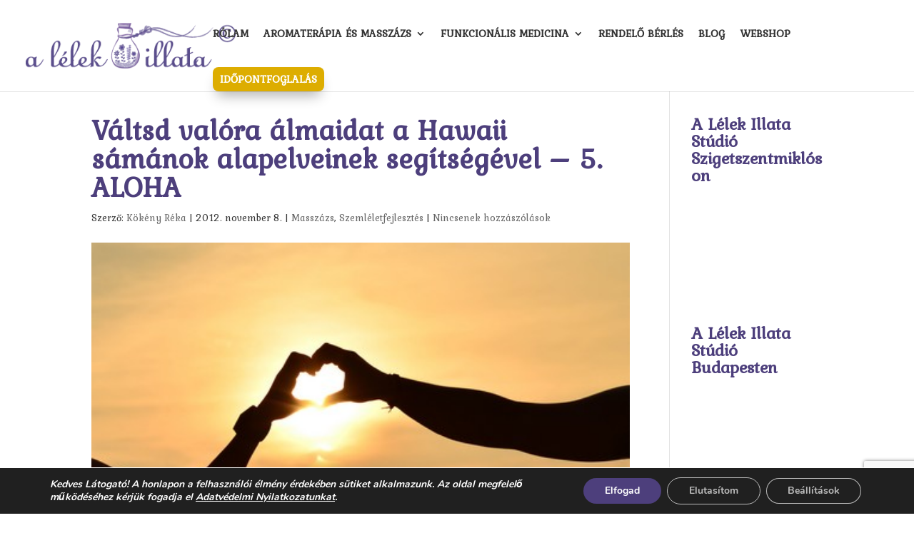

--- FILE ---
content_type: text/html; charset=utf-8
request_url: https://www.google.com/recaptcha/api2/anchor?ar=1&k=6LeXrqAUAAAAAG58upM4yTCIhkJOOWEUQCueVw34&co=aHR0cHM6Ly93d3cuYWxlbGVraWxsYXRhLmh1OjQ0Mw..&hl=en&v=PoyoqOPhxBO7pBk68S4YbpHZ&size=invisible&anchor-ms=20000&execute-ms=30000&cb=cgork9rqt6al
body_size: 48766
content:
<!DOCTYPE HTML><html dir="ltr" lang="en"><head><meta http-equiv="Content-Type" content="text/html; charset=UTF-8">
<meta http-equiv="X-UA-Compatible" content="IE=edge">
<title>reCAPTCHA</title>
<style type="text/css">
/* cyrillic-ext */
@font-face {
  font-family: 'Roboto';
  font-style: normal;
  font-weight: 400;
  font-stretch: 100%;
  src: url(//fonts.gstatic.com/s/roboto/v48/KFO7CnqEu92Fr1ME7kSn66aGLdTylUAMa3GUBHMdazTgWw.woff2) format('woff2');
  unicode-range: U+0460-052F, U+1C80-1C8A, U+20B4, U+2DE0-2DFF, U+A640-A69F, U+FE2E-FE2F;
}
/* cyrillic */
@font-face {
  font-family: 'Roboto';
  font-style: normal;
  font-weight: 400;
  font-stretch: 100%;
  src: url(//fonts.gstatic.com/s/roboto/v48/KFO7CnqEu92Fr1ME7kSn66aGLdTylUAMa3iUBHMdazTgWw.woff2) format('woff2');
  unicode-range: U+0301, U+0400-045F, U+0490-0491, U+04B0-04B1, U+2116;
}
/* greek-ext */
@font-face {
  font-family: 'Roboto';
  font-style: normal;
  font-weight: 400;
  font-stretch: 100%;
  src: url(//fonts.gstatic.com/s/roboto/v48/KFO7CnqEu92Fr1ME7kSn66aGLdTylUAMa3CUBHMdazTgWw.woff2) format('woff2');
  unicode-range: U+1F00-1FFF;
}
/* greek */
@font-face {
  font-family: 'Roboto';
  font-style: normal;
  font-weight: 400;
  font-stretch: 100%;
  src: url(//fonts.gstatic.com/s/roboto/v48/KFO7CnqEu92Fr1ME7kSn66aGLdTylUAMa3-UBHMdazTgWw.woff2) format('woff2');
  unicode-range: U+0370-0377, U+037A-037F, U+0384-038A, U+038C, U+038E-03A1, U+03A3-03FF;
}
/* math */
@font-face {
  font-family: 'Roboto';
  font-style: normal;
  font-weight: 400;
  font-stretch: 100%;
  src: url(//fonts.gstatic.com/s/roboto/v48/KFO7CnqEu92Fr1ME7kSn66aGLdTylUAMawCUBHMdazTgWw.woff2) format('woff2');
  unicode-range: U+0302-0303, U+0305, U+0307-0308, U+0310, U+0312, U+0315, U+031A, U+0326-0327, U+032C, U+032F-0330, U+0332-0333, U+0338, U+033A, U+0346, U+034D, U+0391-03A1, U+03A3-03A9, U+03B1-03C9, U+03D1, U+03D5-03D6, U+03F0-03F1, U+03F4-03F5, U+2016-2017, U+2034-2038, U+203C, U+2040, U+2043, U+2047, U+2050, U+2057, U+205F, U+2070-2071, U+2074-208E, U+2090-209C, U+20D0-20DC, U+20E1, U+20E5-20EF, U+2100-2112, U+2114-2115, U+2117-2121, U+2123-214F, U+2190, U+2192, U+2194-21AE, U+21B0-21E5, U+21F1-21F2, U+21F4-2211, U+2213-2214, U+2216-22FF, U+2308-230B, U+2310, U+2319, U+231C-2321, U+2336-237A, U+237C, U+2395, U+239B-23B7, U+23D0, U+23DC-23E1, U+2474-2475, U+25AF, U+25B3, U+25B7, U+25BD, U+25C1, U+25CA, U+25CC, U+25FB, U+266D-266F, U+27C0-27FF, U+2900-2AFF, U+2B0E-2B11, U+2B30-2B4C, U+2BFE, U+3030, U+FF5B, U+FF5D, U+1D400-1D7FF, U+1EE00-1EEFF;
}
/* symbols */
@font-face {
  font-family: 'Roboto';
  font-style: normal;
  font-weight: 400;
  font-stretch: 100%;
  src: url(//fonts.gstatic.com/s/roboto/v48/KFO7CnqEu92Fr1ME7kSn66aGLdTylUAMaxKUBHMdazTgWw.woff2) format('woff2');
  unicode-range: U+0001-000C, U+000E-001F, U+007F-009F, U+20DD-20E0, U+20E2-20E4, U+2150-218F, U+2190, U+2192, U+2194-2199, U+21AF, U+21E6-21F0, U+21F3, U+2218-2219, U+2299, U+22C4-22C6, U+2300-243F, U+2440-244A, U+2460-24FF, U+25A0-27BF, U+2800-28FF, U+2921-2922, U+2981, U+29BF, U+29EB, U+2B00-2BFF, U+4DC0-4DFF, U+FFF9-FFFB, U+10140-1018E, U+10190-1019C, U+101A0, U+101D0-101FD, U+102E0-102FB, U+10E60-10E7E, U+1D2C0-1D2D3, U+1D2E0-1D37F, U+1F000-1F0FF, U+1F100-1F1AD, U+1F1E6-1F1FF, U+1F30D-1F30F, U+1F315, U+1F31C, U+1F31E, U+1F320-1F32C, U+1F336, U+1F378, U+1F37D, U+1F382, U+1F393-1F39F, U+1F3A7-1F3A8, U+1F3AC-1F3AF, U+1F3C2, U+1F3C4-1F3C6, U+1F3CA-1F3CE, U+1F3D4-1F3E0, U+1F3ED, U+1F3F1-1F3F3, U+1F3F5-1F3F7, U+1F408, U+1F415, U+1F41F, U+1F426, U+1F43F, U+1F441-1F442, U+1F444, U+1F446-1F449, U+1F44C-1F44E, U+1F453, U+1F46A, U+1F47D, U+1F4A3, U+1F4B0, U+1F4B3, U+1F4B9, U+1F4BB, U+1F4BF, U+1F4C8-1F4CB, U+1F4D6, U+1F4DA, U+1F4DF, U+1F4E3-1F4E6, U+1F4EA-1F4ED, U+1F4F7, U+1F4F9-1F4FB, U+1F4FD-1F4FE, U+1F503, U+1F507-1F50B, U+1F50D, U+1F512-1F513, U+1F53E-1F54A, U+1F54F-1F5FA, U+1F610, U+1F650-1F67F, U+1F687, U+1F68D, U+1F691, U+1F694, U+1F698, U+1F6AD, U+1F6B2, U+1F6B9-1F6BA, U+1F6BC, U+1F6C6-1F6CF, U+1F6D3-1F6D7, U+1F6E0-1F6EA, U+1F6F0-1F6F3, U+1F6F7-1F6FC, U+1F700-1F7FF, U+1F800-1F80B, U+1F810-1F847, U+1F850-1F859, U+1F860-1F887, U+1F890-1F8AD, U+1F8B0-1F8BB, U+1F8C0-1F8C1, U+1F900-1F90B, U+1F93B, U+1F946, U+1F984, U+1F996, U+1F9E9, U+1FA00-1FA6F, U+1FA70-1FA7C, U+1FA80-1FA89, U+1FA8F-1FAC6, U+1FACE-1FADC, U+1FADF-1FAE9, U+1FAF0-1FAF8, U+1FB00-1FBFF;
}
/* vietnamese */
@font-face {
  font-family: 'Roboto';
  font-style: normal;
  font-weight: 400;
  font-stretch: 100%;
  src: url(//fonts.gstatic.com/s/roboto/v48/KFO7CnqEu92Fr1ME7kSn66aGLdTylUAMa3OUBHMdazTgWw.woff2) format('woff2');
  unicode-range: U+0102-0103, U+0110-0111, U+0128-0129, U+0168-0169, U+01A0-01A1, U+01AF-01B0, U+0300-0301, U+0303-0304, U+0308-0309, U+0323, U+0329, U+1EA0-1EF9, U+20AB;
}
/* latin-ext */
@font-face {
  font-family: 'Roboto';
  font-style: normal;
  font-weight: 400;
  font-stretch: 100%;
  src: url(//fonts.gstatic.com/s/roboto/v48/KFO7CnqEu92Fr1ME7kSn66aGLdTylUAMa3KUBHMdazTgWw.woff2) format('woff2');
  unicode-range: U+0100-02BA, U+02BD-02C5, U+02C7-02CC, U+02CE-02D7, U+02DD-02FF, U+0304, U+0308, U+0329, U+1D00-1DBF, U+1E00-1E9F, U+1EF2-1EFF, U+2020, U+20A0-20AB, U+20AD-20C0, U+2113, U+2C60-2C7F, U+A720-A7FF;
}
/* latin */
@font-face {
  font-family: 'Roboto';
  font-style: normal;
  font-weight: 400;
  font-stretch: 100%;
  src: url(//fonts.gstatic.com/s/roboto/v48/KFO7CnqEu92Fr1ME7kSn66aGLdTylUAMa3yUBHMdazQ.woff2) format('woff2');
  unicode-range: U+0000-00FF, U+0131, U+0152-0153, U+02BB-02BC, U+02C6, U+02DA, U+02DC, U+0304, U+0308, U+0329, U+2000-206F, U+20AC, U+2122, U+2191, U+2193, U+2212, U+2215, U+FEFF, U+FFFD;
}
/* cyrillic-ext */
@font-face {
  font-family: 'Roboto';
  font-style: normal;
  font-weight: 500;
  font-stretch: 100%;
  src: url(//fonts.gstatic.com/s/roboto/v48/KFO7CnqEu92Fr1ME7kSn66aGLdTylUAMa3GUBHMdazTgWw.woff2) format('woff2');
  unicode-range: U+0460-052F, U+1C80-1C8A, U+20B4, U+2DE0-2DFF, U+A640-A69F, U+FE2E-FE2F;
}
/* cyrillic */
@font-face {
  font-family: 'Roboto';
  font-style: normal;
  font-weight: 500;
  font-stretch: 100%;
  src: url(//fonts.gstatic.com/s/roboto/v48/KFO7CnqEu92Fr1ME7kSn66aGLdTylUAMa3iUBHMdazTgWw.woff2) format('woff2');
  unicode-range: U+0301, U+0400-045F, U+0490-0491, U+04B0-04B1, U+2116;
}
/* greek-ext */
@font-face {
  font-family: 'Roboto';
  font-style: normal;
  font-weight: 500;
  font-stretch: 100%;
  src: url(//fonts.gstatic.com/s/roboto/v48/KFO7CnqEu92Fr1ME7kSn66aGLdTylUAMa3CUBHMdazTgWw.woff2) format('woff2');
  unicode-range: U+1F00-1FFF;
}
/* greek */
@font-face {
  font-family: 'Roboto';
  font-style: normal;
  font-weight: 500;
  font-stretch: 100%;
  src: url(//fonts.gstatic.com/s/roboto/v48/KFO7CnqEu92Fr1ME7kSn66aGLdTylUAMa3-UBHMdazTgWw.woff2) format('woff2');
  unicode-range: U+0370-0377, U+037A-037F, U+0384-038A, U+038C, U+038E-03A1, U+03A3-03FF;
}
/* math */
@font-face {
  font-family: 'Roboto';
  font-style: normal;
  font-weight: 500;
  font-stretch: 100%;
  src: url(//fonts.gstatic.com/s/roboto/v48/KFO7CnqEu92Fr1ME7kSn66aGLdTylUAMawCUBHMdazTgWw.woff2) format('woff2');
  unicode-range: U+0302-0303, U+0305, U+0307-0308, U+0310, U+0312, U+0315, U+031A, U+0326-0327, U+032C, U+032F-0330, U+0332-0333, U+0338, U+033A, U+0346, U+034D, U+0391-03A1, U+03A3-03A9, U+03B1-03C9, U+03D1, U+03D5-03D6, U+03F0-03F1, U+03F4-03F5, U+2016-2017, U+2034-2038, U+203C, U+2040, U+2043, U+2047, U+2050, U+2057, U+205F, U+2070-2071, U+2074-208E, U+2090-209C, U+20D0-20DC, U+20E1, U+20E5-20EF, U+2100-2112, U+2114-2115, U+2117-2121, U+2123-214F, U+2190, U+2192, U+2194-21AE, U+21B0-21E5, U+21F1-21F2, U+21F4-2211, U+2213-2214, U+2216-22FF, U+2308-230B, U+2310, U+2319, U+231C-2321, U+2336-237A, U+237C, U+2395, U+239B-23B7, U+23D0, U+23DC-23E1, U+2474-2475, U+25AF, U+25B3, U+25B7, U+25BD, U+25C1, U+25CA, U+25CC, U+25FB, U+266D-266F, U+27C0-27FF, U+2900-2AFF, U+2B0E-2B11, U+2B30-2B4C, U+2BFE, U+3030, U+FF5B, U+FF5D, U+1D400-1D7FF, U+1EE00-1EEFF;
}
/* symbols */
@font-face {
  font-family: 'Roboto';
  font-style: normal;
  font-weight: 500;
  font-stretch: 100%;
  src: url(//fonts.gstatic.com/s/roboto/v48/KFO7CnqEu92Fr1ME7kSn66aGLdTylUAMaxKUBHMdazTgWw.woff2) format('woff2');
  unicode-range: U+0001-000C, U+000E-001F, U+007F-009F, U+20DD-20E0, U+20E2-20E4, U+2150-218F, U+2190, U+2192, U+2194-2199, U+21AF, U+21E6-21F0, U+21F3, U+2218-2219, U+2299, U+22C4-22C6, U+2300-243F, U+2440-244A, U+2460-24FF, U+25A0-27BF, U+2800-28FF, U+2921-2922, U+2981, U+29BF, U+29EB, U+2B00-2BFF, U+4DC0-4DFF, U+FFF9-FFFB, U+10140-1018E, U+10190-1019C, U+101A0, U+101D0-101FD, U+102E0-102FB, U+10E60-10E7E, U+1D2C0-1D2D3, U+1D2E0-1D37F, U+1F000-1F0FF, U+1F100-1F1AD, U+1F1E6-1F1FF, U+1F30D-1F30F, U+1F315, U+1F31C, U+1F31E, U+1F320-1F32C, U+1F336, U+1F378, U+1F37D, U+1F382, U+1F393-1F39F, U+1F3A7-1F3A8, U+1F3AC-1F3AF, U+1F3C2, U+1F3C4-1F3C6, U+1F3CA-1F3CE, U+1F3D4-1F3E0, U+1F3ED, U+1F3F1-1F3F3, U+1F3F5-1F3F7, U+1F408, U+1F415, U+1F41F, U+1F426, U+1F43F, U+1F441-1F442, U+1F444, U+1F446-1F449, U+1F44C-1F44E, U+1F453, U+1F46A, U+1F47D, U+1F4A3, U+1F4B0, U+1F4B3, U+1F4B9, U+1F4BB, U+1F4BF, U+1F4C8-1F4CB, U+1F4D6, U+1F4DA, U+1F4DF, U+1F4E3-1F4E6, U+1F4EA-1F4ED, U+1F4F7, U+1F4F9-1F4FB, U+1F4FD-1F4FE, U+1F503, U+1F507-1F50B, U+1F50D, U+1F512-1F513, U+1F53E-1F54A, U+1F54F-1F5FA, U+1F610, U+1F650-1F67F, U+1F687, U+1F68D, U+1F691, U+1F694, U+1F698, U+1F6AD, U+1F6B2, U+1F6B9-1F6BA, U+1F6BC, U+1F6C6-1F6CF, U+1F6D3-1F6D7, U+1F6E0-1F6EA, U+1F6F0-1F6F3, U+1F6F7-1F6FC, U+1F700-1F7FF, U+1F800-1F80B, U+1F810-1F847, U+1F850-1F859, U+1F860-1F887, U+1F890-1F8AD, U+1F8B0-1F8BB, U+1F8C0-1F8C1, U+1F900-1F90B, U+1F93B, U+1F946, U+1F984, U+1F996, U+1F9E9, U+1FA00-1FA6F, U+1FA70-1FA7C, U+1FA80-1FA89, U+1FA8F-1FAC6, U+1FACE-1FADC, U+1FADF-1FAE9, U+1FAF0-1FAF8, U+1FB00-1FBFF;
}
/* vietnamese */
@font-face {
  font-family: 'Roboto';
  font-style: normal;
  font-weight: 500;
  font-stretch: 100%;
  src: url(//fonts.gstatic.com/s/roboto/v48/KFO7CnqEu92Fr1ME7kSn66aGLdTylUAMa3OUBHMdazTgWw.woff2) format('woff2');
  unicode-range: U+0102-0103, U+0110-0111, U+0128-0129, U+0168-0169, U+01A0-01A1, U+01AF-01B0, U+0300-0301, U+0303-0304, U+0308-0309, U+0323, U+0329, U+1EA0-1EF9, U+20AB;
}
/* latin-ext */
@font-face {
  font-family: 'Roboto';
  font-style: normal;
  font-weight: 500;
  font-stretch: 100%;
  src: url(//fonts.gstatic.com/s/roboto/v48/KFO7CnqEu92Fr1ME7kSn66aGLdTylUAMa3KUBHMdazTgWw.woff2) format('woff2');
  unicode-range: U+0100-02BA, U+02BD-02C5, U+02C7-02CC, U+02CE-02D7, U+02DD-02FF, U+0304, U+0308, U+0329, U+1D00-1DBF, U+1E00-1E9F, U+1EF2-1EFF, U+2020, U+20A0-20AB, U+20AD-20C0, U+2113, U+2C60-2C7F, U+A720-A7FF;
}
/* latin */
@font-face {
  font-family: 'Roboto';
  font-style: normal;
  font-weight: 500;
  font-stretch: 100%;
  src: url(//fonts.gstatic.com/s/roboto/v48/KFO7CnqEu92Fr1ME7kSn66aGLdTylUAMa3yUBHMdazQ.woff2) format('woff2');
  unicode-range: U+0000-00FF, U+0131, U+0152-0153, U+02BB-02BC, U+02C6, U+02DA, U+02DC, U+0304, U+0308, U+0329, U+2000-206F, U+20AC, U+2122, U+2191, U+2193, U+2212, U+2215, U+FEFF, U+FFFD;
}
/* cyrillic-ext */
@font-face {
  font-family: 'Roboto';
  font-style: normal;
  font-weight: 900;
  font-stretch: 100%;
  src: url(//fonts.gstatic.com/s/roboto/v48/KFO7CnqEu92Fr1ME7kSn66aGLdTylUAMa3GUBHMdazTgWw.woff2) format('woff2');
  unicode-range: U+0460-052F, U+1C80-1C8A, U+20B4, U+2DE0-2DFF, U+A640-A69F, U+FE2E-FE2F;
}
/* cyrillic */
@font-face {
  font-family: 'Roboto';
  font-style: normal;
  font-weight: 900;
  font-stretch: 100%;
  src: url(//fonts.gstatic.com/s/roboto/v48/KFO7CnqEu92Fr1ME7kSn66aGLdTylUAMa3iUBHMdazTgWw.woff2) format('woff2');
  unicode-range: U+0301, U+0400-045F, U+0490-0491, U+04B0-04B1, U+2116;
}
/* greek-ext */
@font-face {
  font-family: 'Roboto';
  font-style: normal;
  font-weight: 900;
  font-stretch: 100%;
  src: url(//fonts.gstatic.com/s/roboto/v48/KFO7CnqEu92Fr1ME7kSn66aGLdTylUAMa3CUBHMdazTgWw.woff2) format('woff2');
  unicode-range: U+1F00-1FFF;
}
/* greek */
@font-face {
  font-family: 'Roboto';
  font-style: normal;
  font-weight: 900;
  font-stretch: 100%;
  src: url(//fonts.gstatic.com/s/roboto/v48/KFO7CnqEu92Fr1ME7kSn66aGLdTylUAMa3-UBHMdazTgWw.woff2) format('woff2');
  unicode-range: U+0370-0377, U+037A-037F, U+0384-038A, U+038C, U+038E-03A1, U+03A3-03FF;
}
/* math */
@font-face {
  font-family: 'Roboto';
  font-style: normal;
  font-weight: 900;
  font-stretch: 100%;
  src: url(//fonts.gstatic.com/s/roboto/v48/KFO7CnqEu92Fr1ME7kSn66aGLdTylUAMawCUBHMdazTgWw.woff2) format('woff2');
  unicode-range: U+0302-0303, U+0305, U+0307-0308, U+0310, U+0312, U+0315, U+031A, U+0326-0327, U+032C, U+032F-0330, U+0332-0333, U+0338, U+033A, U+0346, U+034D, U+0391-03A1, U+03A3-03A9, U+03B1-03C9, U+03D1, U+03D5-03D6, U+03F0-03F1, U+03F4-03F5, U+2016-2017, U+2034-2038, U+203C, U+2040, U+2043, U+2047, U+2050, U+2057, U+205F, U+2070-2071, U+2074-208E, U+2090-209C, U+20D0-20DC, U+20E1, U+20E5-20EF, U+2100-2112, U+2114-2115, U+2117-2121, U+2123-214F, U+2190, U+2192, U+2194-21AE, U+21B0-21E5, U+21F1-21F2, U+21F4-2211, U+2213-2214, U+2216-22FF, U+2308-230B, U+2310, U+2319, U+231C-2321, U+2336-237A, U+237C, U+2395, U+239B-23B7, U+23D0, U+23DC-23E1, U+2474-2475, U+25AF, U+25B3, U+25B7, U+25BD, U+25C1, U+25CA, U+25CC, U+25FB, U+266D-266F, U+27C0-27FF, U+2900-2AFF, U+2B0E-2B11, U+2B30-2B4C, U+2BFE, U+3030, U+FF5B, U+FF5D, U+1D400-1D7FF, U+1EE00-1EEFF;
}
/* symbols */
@font-face {
  font-family: 'Roboto';
  font-style: normal;
  font-weight: 900;
  font-stretch: 100%;
  src: url(//fonts.gstatic.com/s/roboto/v48/KFO7CnqEu92Fr1ME7kSn66aGLdTylUAMaxKUBHMdazTgWw.woff2) format('woff2');
  unicode-range: U+0001-000C, U+000E-001F, U+007F-009F, U+20DD-20E0, U+20E2-20E4, U+2150-218F, U+2190, U+2192, U+2194-2199, U+21AF, U+21E6-21F0, U+21F3, U+2218-2219, U+2299, U+22C4-22C6, U+2300-243F, U+2440-244A, U+2460-24FF, U+25A0-27BF, U+2800-28FF, U+2921-2922, U+2981, U+29BF, U+29EB, U+2B00-2BFF, U+4DC0-4DFF, U+FFF9-FFFB, U+10140-1018E, U+10190-1019C, U+101A0, U+101D0-101FD, U+102E0-102FB, U+10E60-10E7E, U+1D2C0-1D2D3, U+1D2E0-1D37F, U+1F000-1F0FF, U+1F100-1F1AD, U+1F1E6-1F1FF, U+1F30D-1F30F, U+1F315, U+1F31C, U+1F31E, U+1F320-1F32C, U+1F336, U+1F378, U+1F37D, U+1F382, U+1F393-1F39F, U+1F3A7-1F3A8, U+1F3AC-1F3AF, U+1F3C2, U+1F3C4-1F3C6, U+1F3CA-1F3CE, U+1F3D4-1F3E0, U+1F3ED, U+1F3F1-1F3F3, U+1F3F5-1F3F7, U+1F408, U+1F415, U+1F41F, U+1F426, U+1F43F, U+1F441-1F442, U+1F444, U+1F446-1F449, U+1F44C-1F44E, U+1F453, U+1F46A, U+1F47D, U+1F4A3, U+1F4B0, U+1F4B3, U+1F4B9, U+1F4BB, U+1F4BF, U+1F4C8-1F4CB, U+1F4D6, U+1F4DA, U+1F4DF, U+1F4E3-1F4E6, U+1F4EA-1F4ED, U+1F4F7, U+1F4F9-1F4FB, U+1F4FD-1F4FE, U+1F503, U+1F507-1F50B, U+1F50D, U+1F512-1F513, U+1F53E-1F54A, U+1F54F-1F5FA, U+1F610, U+1F650-1F67F, U+1F687, U+1F68D, U+1F691, U+1F694, U+1F698, U+1F6AD, U+1F6B2, U+1F6B9-1F6BA, U+1F6BC, U+1F6C6-1F6CF, U+1F6D3-1F6D7, U+1F6E0-1F6EA, U+1F6F0-1F6F3, U+1F6F7-1F6FC, U+1F700-1F7FF, U+1F800-1F80B, U+1F810-1F847, U+1F850-1F859, U+1F860-1F887, U+1F890-1F8AD, U+1F8B0-1F8BB, U+1F8C0-1F8C1, U+1F900-1F90B, U+1F93B, U+1F946, U+1F984, U+1F996, U+1F9E9, U+1FA00-1FA6F, U+1FA70-1FA7C, U+1FA80-1FA89, U+1FA8F-1FAC6, U+1FACE-1FADC, U+1FADF-1FAE9, U+1FAF0-1FAF8, U+1FB00-1FBFF;
}
/* vietnamese */
@font-face {
  font-family: 'Roboto';
  font-style: normal;
  font-weight: 900;
  font-stretch: 100%;
  src: url(//fonts.gstatic.com/s/roboto/v48/KFO7CnqEu92Fr1ME7kSn66aGLdTylUAMa3OUBHMdazTgWw.woff2) format('woff2');
  unicode-range: U+0102-0103, U+0110-0111, U+0128-0129, U+0168-0169, U+01A0-01A1, U+01AF-01B0, U+0300-0301, U+0303-0304, U+0308-0309, U+0323, U+0329, U+1EA0-1EF9, U+20AB;
}
/* latin-ext */
@font-face {
  font-family: 'Roboto';
  font-style: normal;
  font-weight: 900;
  font-stretch: 100%;
  src: url(//fonts.gstatic.com/s/roboto/v48/KFO7CnqEu92Fr1ME7kSn66aGLdTylUAMa3KUBHMdazTgWw.woff2) format('woff2');
  unicode-range: U+0100-02BA, U+02BD-02C5, U+02C7-02CC, U+02CE-02D7, U+02DD-02FF, U+0304, U+0308, U+0329, U+1D00-1DBF, U+1E00-1E9F, U+1EF2-1EFF, U+2020, U+20A0-20AB, U+20AD-20C0, U+2113, U+2C60-2C7F, U+A720-A7FF;
}
/* latin */
@font-face {
  font-family: 'Roboto';
  font-style: normal;
  font-weight: 900;
  font-stretch: 100%;
  src: url(//fonts.gstatic.com/s/roboto/v48/KFO7CnqEu92Fr1ME7kSn66aGLdTylUAMa3yUBHMdazQ.woff2) format('woff2');
  unicode-range: U+0000-00FF, U+0131, U+0152-0153, U+02BB-02BC, U+02C6, U+02DA, U+02DC, U+0304, U+0308, U+0329, U+2000-206F, U+20AC, U+2122, U+2191, U+2193, U+2212, U+2215, U+FEFF, U+FFFD;
}

</style>
<link rel="stylesheet" type="text/css" href="https://www.gstatic.com/recaptcha/releases/PoyoqOPhxBO7pBk68S4YbpHZ/styles__ltr.css">
<script nonce="uWL2mKWPtlsUdp_f4ii71g" type="text/javascript">window['__recaptcha_api'] = 'https://www.google.com/recaptcha/api2/';</script>
<script type="text/javascript" src="https://www.gstatic.com/recaptcha/releases/PoyoqOPhxBO7pBk68S4YbpHZ/recaptcha__en.js" nonce="uWL2mKWPtlsUdp_f4ii71g">
      
    </script></head>
<body><div id="rc-anchor-alert" class="rc-anchor-alert"></div>
<input type="hidden" id="recaptcha-token" value="[base64]">
<script type="text/javascript" nonce="uWL2mKWPtlsUdp_f4ii71g">
      recaptcha.anchor.Main.init("[\x22ainput\x22,[\x22bgdata\x22,\x22\x22,\[base64]/[base64]/bmV3IFpbdF0obVswXSk6Sz09Mj9uZXcgWlt0XShtWzBdLG1bMV0pOks9PTM/bmV3IFpbdF0obVswXSxtWzFdLG1bMl0pOks9PTQ/[base64]/[base64]/[base64]/[base64]/[base64]/[base64]/[base64]/[base64]/[base64]/[base64]/[base64]/[base64]/[base64]/[base64]\\u003d\\u003d\x22,\[base64]\x22,\[base64]/CssK3P1g7wrPCp8KCH8Kad8KqwpPCssOaw4pkSWswQ8OyRRtDFUQjw5bCisKreHRTVnNuMcK9wpxww4N8w5YOwqY/w6PCunoqBcOvw7QdVMOFwr/DmAI+w5XDl3jCvcKcd0rCusO6VTg8w75uw51Fw7BaV8KNf8OnK3zCv8O5H8KaTzIVe8OrwrY5w79hL8OsX1ApwpXCm0YyCcKAPEvDmnfDsMKdw7nCtnldbMKqD8K9KC3DrcOSPRzCv8ObX1PCpcKNSVzDosKcKwnChhfDlzvCjQvDnU/DvCEhwrLCiMO/RcKEw5AjwoRdwrLCvMKBLUFJISVzwoPDhMKxw5YcwobChGLCgBEaElrCisKWZADDt8KwPFzDu8K4a0vDkT/DnsOWBS7ClxnDpMK1wpdufMObBk9pw55nwovCjcKMw6Z2Cw02w6HDrsKkI8OVwprDs8Omw7t3woIvLRR7Mh/DjsKHZXjDj8O7wqLCmGrCninCuMKiB8Krw5FWwpPCqWh7MwYWw7zCjxnDmMKkw7HCpnQCwrohw6FKXcO8wpbDvMOtM8Kjwp1dw59iw5AyfVd0FCfCjl7DuWLDt8O1JMK/GSY7w5h3OMOgSxdVw5HDo8KESErCk8KXF0V/[base64]/CnsKcw602w4xkw59hwqHDg8O3cMO8NMOWw68Iwo4LA8KvJ2U+w4jCuwUkw6DCpRYnwq/DhHLCnkkcw4vCrsOhwo1xOTPDtMOtwrEfOcO7YcK4w4AwO8OaPG8zaH3DrMKTQ8OQNcOdKwN7UcO/[base64]/[base64]/Duz97VMORfxzDjsOfwolYPiRtwq8PwqsUCV7CrcKmXCdVGWk6wrLCtsOrTBfCrHfDskAUUcOrXcKywpwpwq/[base64]/WnFjwqrDuXDCicOMFBTCssKPS8Kdf8KCYUnCmsKMwoLDm8KQFATCsmrDmn80w6jCh8K1w7DCscKTwoRCbyjCs8KYwrZbCsOgw4rDpzbDiMO/[base64]/CuFfDgQnCqFjDr8OYXcK7f8OETMOfwq/DgsOXJHPCgFNJwpYAwqo3w5/CscKgw7ZZwpDCoVE1WEcLwpYZw7fDmC7Ck2p7wrbCngRtKFLDs3JYwqjCrg3DmsOlWlhjGMOww57Cr8Kgw580M8KEwrbCkjXCuhXDr149w50zZ0Uvw7xAwoY+w7ACP8KbbTrDrcOfYw/Dl0jCmwrDosKhECcvwqfCp8O3TzbDucKDXcK1wpoVbMOFw4UHRVlfXxAOwqHCqsOvOcKJw5nDjMOwUcOLw7NGC8OzEkLCj0rDnEvDm8K8wrzCiDYawqMDNcKzNsKMOsKzMsOnABHDr8OXwqQ6DVTDiwBsw7/CqCB5w5FjTmFCw5I8w51aw57CvsKYfsKEXCsvw5IBCcK4wqbCs8OjYSLDpHIzw6c9w4HDt8OpNVrDtMOKTXbDr8O1wrzCj8OFw5DDr8KDFsOoEF7DjcK1J8K6wpRnGULDtcKxwrd9XcOswq3ChkVSYcK4fMKtwr/CsMKmTyDCt8KyPMKPw4fDqyDCojPDmsOWKiAWw7/DucOKagUtw4VMw7AtTcOdwpJmb8KEw4bCtx3CvyIFGsKsw7/CpQdzw4HDujJjwpNKw64Bw7MtM2/CixvCmGbDnMOJa8KpKMK/w4PDi8KOwr8owpLCscK4C8Oyw51ew5gObjUUfBk7woLCo8KnLx/[base64]/DrMK6wpjDqEjCuF0CD8KzYGLCpcKlwq0Nw5PCpMKewrvCsT8Pw5tDwqPCqV/DphxUHXdJFsOMwprDkMO9BMKUa8O2SsO1WixFbyNpGcKRwpxqRQTDuMKhwr7Dp2Akw67CtXpHMcKuZQHDlcKTwovDk8OKby1bFsKQS3PCjh0VwpLDgsOQM8OTwo/DnBXCoE/DqnHDvV3CrsKnw6DCpsO9w6wlw73Dul/DmsOlOF8pwqAww4vDvMK3w7zCpcOhw5ZDwpHDqMO8IlzCpjzDiENoTMORTMOERlJaPBvCim45w70AwqPDu08qwqE0w41oLk/DqMKJwqPDlcOMQcOMAsOPSHPDhXzCumnCjMKhKyPCncK2VRsXwpjCoUDDjMKlw5nDpBLCiwQFwpVGRsOmbE17wq49OmDCrMO9w6Nvw7wPeQnDmV16wowGwrPDhknDhsKEw7ZTCx7DiR7ChcK+FcOdw5x3w7g9G8OHw6fConLCuR/[base64]/YkzDgCNGGcKHwqjCiHbDucO8w4VjQD/ClsOHwqzDi3Qzw5PDn0fDmsOGw5bCiyjDhlLDvcKEw4ssN8OPHMKVw79uRhTCvW0oTMOcwpgvwqvDr3PDm2XDj8OUwp/CkWTCrcK+w6TDg8KST2RvCcKCwrLCm8O3UDHDmG/DocKRSnrCt8OjZcOkwqXDtSPDksOzw4zCrgx8w6cGw7vCgMODwrTCq293XzfDk17Dk8KpKsKvNSpGaxJkL8KQwplLw6bCoXcgwpRNwqBXb28gw59zRCPCjz/DgiBNw6pww6bDtsO4c8KDL15GwqfCsMOKQRl6wrwEw6tRUQLDncOjw4AsecOxwqrDjhp6asOewpDDghZVwohGVsOaQm7DkVfCmcOKw7Blw53ClMK+wp3CocK0X3DDrsK0w6sPKsO4wpDChEY0w4APcSF/w49gwqrDqsONRhccw5low7LDo8KaJsKBw41kw5YhAcKNwr8hwoHCkABdI0c1wp48woTDncK6wqjCg2p1wq9vw7nDplPDucKdwp8QbsOiEiDDllYJai/[base64]/ChMKfaiLDkRk+KcOCwqDDqknDn8O3wrF4wolzBkQWJV5Mw7rCv8KPwq5nJHvDvTHDnMOyw4rDtw/[base64]/DgjrDt8OjwqTCn0phwrRSX8Kpw5XDgMK3wpHDgkYIw7MDw4LDjMKFW0gjwo7DlsOSwrjChjrCoMOwDTh4wqlSZS8vwprDmw0Uwr1ew5Y3B8KiUV1kwrBQGMKHw4QFF8O3wrzDu8KBwqIsw7LCt8OafMKEw5zDkcOMHcOsEcKJwoEXw4LDjx5IFE/[base64]/wr3CuT8dI8OKwrUGwo4eesKWKcOqwrR8GH86EsKawrzDqDHCjzIaw5Bcw6rCl8OBw61gGhTCtUl6wpECwr/[base64]/DjFbDj2tew6AawqfClV0Pw7LDmcO7woIgC23DkWrDtsOlc3LDiMK1woAJNMOcwrbDmyR5w5FNwrfCkcOpw64Zw5RtHFfCiBg6w5diwprDmMOfCEnCmXAXHmzCucOhwrsJw77CkCTDn8O2wrfCr8KtIhgfwo5bw7MOQ8O6H8KSw5/CvMO/[base64]/wofDlMKxw4Q2BAPDoiXDm10NGXJ6wop4JsOxw7HDocOgw5/DgcOUw7XDqcKiH8KAwrEkPMKuf0smSxrCucOTw7l/wp5Cwok+Z8K0wo/DnwRBwq4/RkV8wp50wpRGLcKsaMO8w6PCisOmw7JQw5HCvcO8wqnDgMOvQizDjwzDuA0eXTZjNHbCusOLdcK2V8KsN8OJPMOBZsO4K8Ocw5zDthEsVMK9MGBCw5rDiB7DiMOVw6zCoCPDgzMjw6QVw5DCowMmwqbCuMKnwpvDhk3DsVTDvxjCiG8LwqzDgVI/[base64]/wqVBwqlKI8O5w4FMFWJZJSHDs0vCmcOaw5TChDHDmsK3OnfCqcKzw4XDlcO5w4zCjsOEw7IFwoZJw6p3TBZqw7MNwqkfwqTDlA/CoERNICMowrHDvghew6/DjcOUw5TDgCMyA8K6w4hQw67CrMOpR8O7NwzCtB/CuW/[base64]/EMKHRBdgQjPDmMKqwpRICsKuw783SMKswpV1K8OjBMOkd8KuIMK/[base64]/Dj8Kxwq3Chx/DsCQUw6XDqsKxwrxFScK7KwzCg8O6UULDmR1Rw6h6w6MpCyvCv3dxw5rCu8Opwrhuw743wrzCjHsyG8KuwpQKwr1ywpIydyrCgGbDtTxDw7/DmMKdw6vCoTsuwpFlEifDhgjDh8KsUsOxwpHDuj/[base64]/wrvCgCrCh8OnwrfDqRvCoMKow6HDsF7DkDLCkcOgw5/DgcKWEcOaFcK1w6NwP8KwwrULw6zCn8OiWMOWwo3DsHhZwpnDhTklw7xzwqvCqBdzwo7DqMO3w69bMcKUYsO/[base64]/d10swoIFw4jDhcKqB8O2woo2w7hdJMOgwoYNUhxXPsKfNsK1w6/DtMOMO8OZTHjDv0d5FAkfWXRZwr/CtMOcM8KsOMOow77DojXCplPCkAV5wodlw63DqUMmPh9IAcOmEDU+w5rCgHfCq8Kow6l4wrjCqcK6w43CpsK8w7suwofCgUxww7vCh8Ogw4zCpcOww5/DmRMlwqN2w6XDpMOLw4zDl2TCtMO8w5lGUAwDARzDimBJWjHDpRnCsyQUdsKAwoPDuW7Di3VcPsK7wppGU8KzWAPDr8Kcw74pcsOTNA7DssKnwq/DoMKPwrzCgQvDm2BDZVIiw5rDn8OMLMK9VUpTAcOsw4dUw7zCksKLwqbDk8KrwoXCjMK5EEDDhXYjwqhUw7bDssKqQwHCig1NwqApw6vDnMKdworDnm1mwprCkQ44wqFvV1HDj8KtwrzCosOVDgpSZGlBwobCu8OlNnDDljVwwrHCjkBMwqHDt8OUemrChhjCoF/ChD/CqcKGasKiwpgsLsKLQMO/w585SMKMwptmRcKvw6x6ZSXDn8KsccKhw55Mw4MfHMKmw43Dh8OxwoLCpMOQSQRLVHdvwo4qcHnCul98w6rDjXEvZkfDnsKmHz8CPmvDl8Obw7AEw4/DikjDhlTDoj7CoMOvdkwPD38iGE8bU8KPw61gFCQ/[base64]/wqphwrDDnj/[base64]/CjXQhw6JvFcK4LcOFdMKlwrdnw5vDgUttwrodw73Do8K6wr9Cw5xOwqPDnMK6TjJfw6kwPsKMbMOJVsOjWBLDrwcjVMOfwozDk8OrwpENw5FawpA3w5ZCwqtGIlLClxsERAHCoMO9w781DcKwwoYQw47DlC7CuwIGw4/ClMOHw6QVwpIbecO3wosoJ3ZjXcKKbRTDiDjCt8Oewp1/wqNtwrTCkk3DphUKW28dEcOCwrnCm8OowpBZa20xw79ADjfDgVI/e2wZw5Bhw6ggD8KuCMKJKn3CvMK4csOTKsKYSE3DrQlCCB4+wp9Twp01NlI/OlovwrvCtMOUPcOzw4nDjMOOa8KqwrDCj2gAYcKkwqUJwqwsblrDv0fCo8OHwq/CtcKqwrTDnVNvw4bDs3pow6Y4VHZrbcKwdsKKO8OiwoLCp8Kvwp/CnMKKAkgDw7JBVMOOwqbCpXE2aMOfQ8OAXcOgwo/Cm8Oqw7XDgHA1VcKpL8KOalwmw7vCisOTLcKbRsKwQmoDw7bCry4tezU9wrHCvzzDp8K0w6jDuU/CucOQAQDCuMK8PsKWwoPCkw9Eb8KicMOfWcKZNsK7w6DDmnvCu8KJWlUzwqZhI8OwFiMjAsOuHsK/w4bCusOlw4PCnsK/OcK8UgJ/w6nCgsKUw65kwrHDlVfCpsOTwrPCklHCsDTDpE0Tw73Cl21Yw5/CszTDkW0hwo/DlXPDjMO6fnPCp8ORwopddMK1Ok9xMsKdw7duw4/DpcOuwpnCqVVcecOiw5jCmMKkwrJAw6c2fMKpLlPDrXTCj8OUw47CtMKSwrB3woLDvm/Cki/Cp8KKw75fGVx4XwbCql7CoF7Ds8O8wr3CjsOUGMOoM8O0wp8sXMKwwopDw6NDwrJ4wqhcCcO1w63Cth/Cv8OeTGYaIcOHwqXDuihjwpZuUsOSLMOCVwnCsl9kFVTClBRjw4MUYcKVV8KNw6bCqGzCliTCvsKPK8OtwojCmT/Cr17CgHHCpihmJcKEwq3CqDccwrNjw53CmFV0EGwpBhNcwrLDlw7CmMOCeiDDpMObAhYhwp4/wpstwqR6wqjCsVkPw5PCmS/Co8OpeXbCpi1Owq3CknJ8MV7CnmZzasOpNWjCuEV2w6fDvMKnwrAlR2DCglM5NcKPBcORwrXChRPDuVjCiMO/[base64]/wp1MwoTDg0d8X8OkZCA8b8OOw67DjcOtCMKmAcOlYcKgw7AbC1V1wo1MA3zCkh/DocK4w6A4wq5qwqs4J3HCqcK/RCk8wovDusKtwok3w4jCjsOIw5lBbDMnwpwyw4/CtsO5WsOswqtsMMKSwrkXHcOhw61yHAvDgEvCiSjCvMK4dcOrwqPDij4hwpM0w5AwwpRgw6xDw4Z9wpoKwrDCmC/CjDjCuRHCgUUEwpp8RMKVw4ZkMTNyHjdcw7tiwrRBwqzCn1IeWsK6a8KUXsOiw6HDvVgdDcOuwovDpMK+w7LCucKYw7/Dni51wrM+PAjCusORw4pDD8KWcWFwwo4FVcOiw5XCpmkWwrnCiX3DhMOyw5s8OhXDpsKQwok7TjfDu8OGLsKbS8Ojw79Vw7YhBzzDmMOpDsO+PMO0FFrDqhcYw7DCqcOGP2zCpWrCoAJpw5PCogQxJ8OcP8Oxw7zCtlMrwonCjUbCtn/Cr3vCqmfCpzzCnMK2wo8pBMKNIyXCqy7Cp8K+AsObSk/CoBjCjmLDoA7DnsOuIgVBwrdfw5fDicK2w6/[base64]/Cgw/Du8O8wr5aPMOxKE0Je8OKBETCkHUrTMOxG8K9wqhDEcOXwp/CrDseI0Urw6gswpvDvcOhworClcKUYC9xRsKlw5AkwrHCiHZDXsKIwoDDscOXQyl8OMOJw4V+wq3CjsKXa2rDr1nCjcK2wrYpwq/[base64]/DssODw7xVImvDrsOQA8O/LcKIDHsRQiIIO8O4w7QaAjDCh8K3WcOBY8Osw6XCoMO8woJIHMOWJsKhO1JsdMKGXMKUO8K5w5cXHcOVwpzDocK/UHjDilPDisKqEMK9wqIww6/DvsOQw4/Cj8KNWkrDisOmL3DDu8Osw7zCpcKGT0rCusKjfcKBwrspwoLCscKASBfChCp4NMOdwq3DvRrCm38EcmDDscOBXmTCvXTCqcOECShhS0jDkyfCusKmVi3DrnvDicOyc8OYw54Mw4/DhcORwpRxw7bDqC0dwqDCpDfCqRTDpsOPw5oEaAjCpMKbw53CpBrDrcK9KcOawpcTfMOdGXfDosOQwpHDsVvDnkVnw4JYEmwfMk4hwpwZwojCtj1XE8Kgw7Rhf8KmwrPCpcO0wqbDkwlNwqAzw5QOw79MbzvDlw4bL8K2wpTCmybDsyBJImPCosO/MsOgw4vDkHXCrW5pw4IKwoHCqTnDql7CksObEcOOw4UYCH/CucOCPMKGasK2f8Odb8O0C8Kmw6DCq1d9w7tQfxQ6wrBVwpA+aUc4KsKVK8OOw7DChsKrFHjCmRppThzDphfDoVTCgcKISMKSU1vDuytAY8K5wpvDh8KTw5JqTh9NwokbdQrCq2ktwr94w7RYwojCnnnDisOzwq3DlVDCvnFswrDDpMKCe8OGNm7DlcK/w4YKwqbCvGkPUMKuHMKRwo06w54uwrhgRcKfFwovwp3Cu8KawrDCkFPCrsOiwrglwokUWEs/woo2AmpCTcK/wp7DlSrCvcKoP8O2woElw7DDnh4YwoPDiMKNw4F7KcORSMKAwrxsw4jDvsKsG8KkMygHw6YFwr7CtcOLPMO0wrfChsOxwovCpAVCFcOAw50hSD11wo/[base64]/DhcOCwr3DuH5yQz/CjsKre8OmwoBkdVB3w5FHIQ7DhsOsw67CnMO8HVrDmhrDnW3CvsOMwqIACgHCgMORwqtaw53DlGAbIMK4w4o5LxPDp0pAwqjCu8OKNcKXUMKEw4cfRsOfw77Dr8OYw4VobcOOw6PDnwU5UcKHwqPCjQrCmcKAdXpCYMODDsKdw5JpIsK4woVpfWUhw6kLwqE/[base64]/NsKJQ8KGJ8OvUsOjUTU/Uj52wrQOPcKcQMKObcOwwqbDmsOkw6Yiwr7CnhEaw6QMw4fCj8KiR8KNNG8vwpvCpjw+JhNKOlE1w69LN8OZw4/DgGTDqnXCnxw/[base64]/[base64]/[base64]/w78cNh/CqDQuXwnCrDXCrMKqw57Dhy5QYsOXwrrCjcKOeMK0w7LCrEc7w6XCq3Vaw6BJD8O6V37CsiZAbMOSfcKcBMK8wq5uwqc2LcOSw5vCksKNQ1zDo8OOw4DCgMOpw5FhwoEfUWtIwq3DjFwnF8OmfsK/[base64]/wrjChcOCwoFFw51IeDBWw73CucO4NsOiw5lswo3DkXvCqRXCncOmw7fDusOdeMKaw6JqwpXCtcOywqxQwprDugbDiBLDsE4NwrXCjEzCkCNwcMKgR8Onw7Bgw5PDhMOESMKlLnl+cMOrwqDDs8OJw6jDm8Knw4rCrcOqM8KqYR/CqF7DkMOwwrzCo8OIw6LCisKTLcO9w4IsSEJvKQLDqsOSH8O1wphiw5AFw6PDusKww6cHwqTDg8KrUcOEw4N3w488FsOlah/CpnrCkVRhw5HCisKqOiTCjW83MVHCmsKNZ8OwwpRbw4/Dh8OzOBlpAcObHmVITcOEc3/Doz5Pw6DCqFFAwrXCuDDCiRw1wrlcwqvDgsOewqPChws8U8O1R8KZRQVaGBXDpBHChsKPwrvDuC9Fw47DjcK+LcKhL8OEdcKtwq/[base64]/CmiJuw4LCj3IbwqHCv18DwopawqnDtn9nwrEcw4nCjsOHJg/[base64]/DqWvDoijCmQLDtmRHbghJaMK8Xx3CtcOdwohEMMOLMsOEw7nCgkTCnsKFC8OXw5ZOwp5jR1Qbw6lYwrsDDsO3ZsOLCEp6wrDDjcOVwovCtsO/DMOzw4vDvcOKXcOzKEnDvDXDminCvy7DnsOhwr/CjMO7w63CijxsFgIPRsKSw4LCqxFUwqVCQwPDvCfDm8ObwqjCqDbDjVvDp8OTwqHCgcKyw43DmngvScK3VsOpQzbDkAPDh2zDkMKbYh/Cmzpkwo1+w5/CpMKJKl0Awpw6w43Cvl7DmBHDlBjDvMK0fwbDsGlvYE43w4ZPw7DCp8OVUD5bw6A4TXACSkoNPQ3DosKowpvDrlXDpWFSNFVpw7bDrk3DmwDCgsKlJX/[base64]/[base64]/Dr8KkwoQ1GCPCu8KYN8OpVcO6w4jDm8O/N3/[base64]/ZsOHT8OkwpQWSmBJGG0Mb8KDNG5dcw7DhsKMwoI5wqkFDUjDk8OEZsO8EcKkw6XCtsKWEy1jw4vCtBQLwpBBEsKfDsKgwofChXbCsMO1bsKdwq9cE1vDvsOHw61Ew48fw5DCl8OVTsK/UypLYMKsw6nCu8KhwpkcbcOnwrvClcKzG2hJcsK2wr8awqIBbsOmw5oywpU1WMKWw4gCwpI9KMOFwr0Uw4bDsTfCrm7CuMKpw485wpHDuR3DuV5aTsKyw5ZOwo3CscK1w5/DnmzDjcKMw4F4RBnClsOxw5vChHvDu8ORwoHDokLCpMKZe8OMeUMQP3rDiz7Ck8KYdsKdGMKFf0NJTSdEw6ohw6bCocKwNsK0UMKIwqJXZw5Nw5FCHzfDphd5WgPCiiTCscKkwr/[base64]/Dk0QAw6/Cu1jDocK0UTDDuMOqwprCrEE8wpLCpMKOUMOnwoDDgUAadwjCsMKRwrrDpMKfEBJ6YT82a8KYwpbCrsKXw7zChE/[base64]/DtcK/w5/Cj8K/[base64]/CqsKBw6o6XcKLwoLCuU3DnsKiH8Oaw4Nqw4rDt8KAwpjDh3JBw5YnwovDoMOaOcO1w6TCi8K9E8OEbQEiw4R5woEEwqfDsD3Ch8OEBQtHw6bCmsKscxo1w5HCmcK7w7slwoLDiMKCw4LDmXFFdU7Ctg4Pwq/DtMORHj7DqcOfS8K3OcOBwrTDmRl2wrfCh0cJE0LDmMOcdnpzRhFBwqxEw511E8OSd8K7bCYFHy/[base64]/EcObwqHDpVPCksKXw7MhQMK4wqnDqcK4PSYNNMK8w6DCoH83Y0Rsw53DjMKTwpArcSjCk8Kqw6fDp8OpwprChTJbwqtWw63CmTjDssO+bltaO3Ilw7hsR8Kdw60kVkLDpcK8wq3DsG5/[base64]/eTR6wp1lFU7CtX0RwqvDkRXDlMKNZT3CpsOpw5UmOMOfL8O8MkrDkWA9woDCnkTCuMK/wqzCk8KWOldJwqZ/w4hxE8KsBcOdwrHCgm4ew7vCsjcWw5XDu0zDuwQzw4BaOcORFsOtwrtlckrDszQfc8KDRzXDn8OPw4gfw41Jw7ICwqzDtMK7w7XDm0XDq3luKMO+diVKbW/CoHt7wrvDmFXCh8OXQiknw51iLW9GwoLCv8OkfWLCq2cXWcOHIMKRIcK+SMObw4xUwqPCjnobInrDjXLDvXTChiFmfcKnw5FsJMO9Hmovwr/DpsKfOXdGccKHe8KhwqbCtnzDl10HaXtxwpPDhhfDhT3CnkBVDTN2w4fCg0HDl8KLw5gAw5RdYyRHwrQdAEFLMMOIw7AIw4oYwrBUwofDu8OKw7vDqx/DnDDDv8KPSWFaaEfCssO/[base64]/EGZYasKCwrR2QsK/w4F9w5fCojbClsKZTEPCkBvDv0TCo8K7w5l2PcKowqDDsMKEHcO1w7/DrsOkwpt2wp7Dv8OUGjYJw4vDkCA5ZxbCnMOWOMO6dioJRcKoIcK8SUUjw4UDBxHCrQ7Du3/CrMKtO8O8IcK7w4w3dmNkw7lqTMKzeyd7SBbCq8O2w7ciF34Lw7ZqwpbDpxfDqMOTw4nDvEkeKy4vSXdPw4tuwrhqw4YEQcOSWcOILsKqXlckFiDCq3g/esOvHQktwozCoSZpwq3DjEPCtHbDqsKzwrrCssOQIcOpUsK/GF7DgFDCn8OCw4DDm8KAOS/Dp8OQU8KmwpjDghTDhMKZcMKUPkpXbCQ3L8KHwrPDsHHCjMOCAMOYw7HCgxbDo8OZwp0dwrN1w6ExGMKjKT7Di8KDw6HCk8Ovw7IYwrMMFwbCtVMXW8OFw4PDoX/DnMOqXMOQS8K/w7pWw7jDmSrDsk1SZcO1HcKeEBBpF8Kze8OYw4I0OsOfekLDkMKRw6vDkMKIL0nCsFMoYcOYMkXDtsOnw5FGw5g5OHclA8K9OcKbwrnCuMKfwq3DgsKnw6HCiT7CsMOgw49SAw/Cv07CoMKxX8OJw6fDuFlIw7bDnyU7wrLCtVLDjlYTX8O4w5ELwrFZwoDDpcOLw7nDoS9jfy7Dp8OrZUFHYcKEw7YiGm/CjMOHwo/[base64]/[base64]/Cmn9TARxIw6McPsKORUfCoynDlEYuKTDDq8K2wpVKdV3ChkvDjk/DiMOgNsOmEcOYwrx6GMK/RMKWw7Yxw7zCkVU6wqheBMOww47CgsOvb8OUasK0XR7CvsKwYMOow5BBw5ZSN0QuecKswpbCnWbDr0DDnkvDk8Ojw7dfwrdswqLCqXJpJFxVw6VteGvCtAkoEx7CgwrDsXEUXUNXIkDDpsOLfcOuK8K5w4/CmGPCm8KdRsKZw7pha8KmS3/DpsO9Zz5DbsKZBFXCvMOzQjzCicKiw4fDi8O9IcKQPMKcJ35lGGjDtsKrIT/Ck8Kcw6/[base64]/Cum/DpsKNw7bClXfDvAfDpAHDt8KjwqjDisOcK8OJw6R8DsOGb8OjEcOgG8K4w7g6w5wEw4LDgMK8woJvOcKuw7vDoBpDYMKXw5dowo0lw79Ow7ViYMKMF8OpJcOuMlYOdRtwViLDqCLDs8KtEsOlwoNxcjQZGMOCwpDCujjChGhtOsO8wq/[base64]/wpfCi2HCiFnDtgrDs8Kqw5BFw5l6w4ZLAXUUWUPChXAMw7AHw7hkwoTDnSfDonPDqsKqKg9Lw5PDu8OZw4LCmwXCtcKbW8OIw5pkw6MMQy1EfcK2w6rDkMOwwoTCtsKRNsOCXhTClAFBwqHCtcO4P8KRwpBpwrQCMsOUw7xKRnvCp8Oxwq9GS8KeED/[base64]/Ds2gYTBk5OMK2wq5KwqXDocK3wrnDkWTCoy8swrMdX8Kew6rDgMOtw67DvwYowr5yKMK2wovCoMOnMlRhwp4LccORJcKLw6obdWPCgnoWw6nCtcK8c1MpTGrDl8K+CcOUwq/Dv8OoIsKDw6UwKcOmXBfDs0bDlMKRTsOkw7vCssKcwo5CUSMAw7ZXLjjDtsOzwr5HGRrCvyTDrcKaw5t9UzQfw5DCqAE/wqMDJC/DoMKRw4bCh2Z+w6JhwpTClDTDtiFrw7zDn2zDusKYw6ASFsK/[base64]/[base64]/DicKaw6fDu8OOw71ewqbCtMKNw598wrhIw4g6wozCliJGwrgXwo0qwq1AS8KqLMOTVcK+w5FgKcKNwpdAe8Kxw5MFwotvwroUw6nCn8OMEMObw6zCkQwvwqBrwoMSRAlhwrfDtMKewoXDkzXCq8OmP8Kow6c/IsOfwr9gRmHCi8Ocwp3CpBTCgcKDPsKdw4vDukjChsK1wocPwoTDtxlARC8pYsOowpM3wrTCocKgUsOLwqbCm8KdwoDDq8O7BXl9DsKCOMOhLg4FV1jCvDELwoQLWHzDpcKKL8O6bcKhwrE/[base64]/DlBjCocOBw5gpwovCkyxbUsK9MsKzw4LCosOhcw7Cg2xLw6zCkMORwo95w5PDkG3Ci8KMAjI9CVYISh4UYsKVw6jCn05SWcOfw4oBAcKfMBLCp8OHwozCrsOGwrNLRyJ5PF4KQCZLV8O5w5o/ChrDlMOdIMOcw586Tn/[base64]/CmQMKw5TDhXUJXkDCg8OxwqwQWsKcw6LCvMOBwpBzKk7DtE8RGFQhMcO7fzZlAHjCgsO9FQ1yQQ9CwoDCh8KswpzCiMO+J04OM8OTw48OwoFGw57Du8K9ZDPDhUZcZcOvZmXCk8KMKDbDoMOzEMOuw7h8wqzChRvDmFPDhBTCqlTDgF/Co8K4bRkMw4Ypw4xdDsOFcMKMZn5NOinCrQfDoy/ClE7DuGDDqcKDwr9Zw6TCpsOoEA/DvzzCjcODExTCmFXCqcKsw7YfSsKpH1YKw6zCjmLDtA3Do8KtQcO4wqnDoicwa1HCowDDiFPCnzUDWjXChMOmwp4yw7vDrMKzZCDCvzt9EUvDl8OWwrLDolfDmsO1AArDqsOmMiN8wpRowonDpMKWVh/DsMOlFEwiT8KIYhXDhkrCtcOzFWjDq29wM8OMwpDDmcKCKcOXw6fCu1towptdw6pvSCfDlcO/F8KKw6lzZEthNy5lJcKFFSdbDz7DsT9kIRJlw5XCki/CkMK7w4nDosOOw5wlIijDjMKyw50UTiHDqsKAbwdPw5MjXFdtDMObw67Cr8KHw7tGw5s9YxnDgW5JFMKYwrFdZMKzwqYRwq1yd8KTwqA0MTg6w6N4UMKIw6JfwrzCqsKsM1bCs8KuSjolw7oMw554RiHClMO/LEHDlR4PPh4bVCtHwrVCRTTDtjzDq8KBDCZ1JMK5J8Krwqt/AyjDv3HCrCMMw64tVSLDn8OSwoLDozHDlMKJfcOLw4UYOTV9JRXDlB1cwpTDp8OUHQDDvsKiETt4PcO9w6DDqsK/wqzCsBHCqsOZc1HCnMO+w7QXwqbChiXCn8OFCMOCw6QhYUEUworChzRpaCfDoikXajIpw44JwrrDn8Oww6ckDjoxGTQqwpzDoXHCrWACNcKLLTTDrMOfVSfDpjTDv8KeQzp4TcKGw5vDiUcxw7PCu8OMW8OKw6XCk8Oiw7sXw5rDvsOxWgzCkRkBw7fCucKYwpAYXF/DgsOSRsOEw5ZEFMKPwrnCucO7w6jCkcOvIMKZwqLClcKJQAA5clFTAFlVwp5/ZQ43D34yBcKlGcOGWFbDrsOYJxYVw5DDuBXCn8KHAMOJJMOHwrjCj05zVXBKw4l5JcKBw5MZNcOdw5zDolXCsSQDw63Dmnp/wqtpLSAcw4jCn8OFPmXDssKNScOjcsOuRcOBw6PDkmXDlMK9HcOrK1nDox/Cu8O9w6zChwJqcsO4wqt2OG9OfEbCt28lKMKWw6JFwr8zYVXDkVvCvHUiwqpLw5DChcOowoPDpsK9PyNewrEKeMKUQXsRECTCrWdHMy1SwpQ7Rn5ORGAnf1RiAC0Lw59NEEfCg8OKT8KuwpfDmhHDsMOQR8O+W3lLw4jDhsKoQgQ/wrkDaMK/[base64]/[base64]/CvxFsMMOPaEksSSrChsK4wrPChiLChMORw7wHRsKQPcKKwrA7w4vClcKsSMKBw4Qow60TwosbLUHCvTpiwrpTw7QbwqHCqcOWI8O4w4LClW8EwrNmUsOFH3fCpRcVw74rehhaw7/CnHVqcsKfOcO9LMKhIcKhSn7DtRLDnsOuQMOXYC/[base64]/Ci8ObRSvCgcK6wqcMw6cSwo/Dr8KVwoAew7fCgGjDjsOSwqQ2HAnCr8KTSlbDp28aZmXCvsOyb8KeZcOlw7NRMsKBw5BYRWh1CwvCqUQGQQ58w59FVnczCTw1Mmcnw4ccw6oVw4Yaw6/CoSk+w7Q6w7FZGMOBw7khJ8KZF8Ogwo1rw7BzYglVwrZIU8KRwp9YwqbDgHl4wr5sWsKZIRV9wrzDrcOSDMO5w79UJjlYEcKDPwzDmBdCw6nDo8OkKivDgTjCusKIG8OwScO6WMOCwrrDnksXwohDwqTDpHLDgcOqFcOWw4/[base64]/Ck8Kaw6jDvSrCksK7wosxwpnCosKQw4LCk0tow6nDqcOUHcOEbMOuPMKcP8Ofw6lxwrvClcOGw6fCgcOYw5/Dj8ONZMK+w4YNw4x0FMK1w5c0w4bDriEAZ3YDw7tRwo5jC0NZcsODwoXCncKzwqnCohTDqV8YEMOhJMOaQsOxwqjDm8OGXgvCrWVmKGjDpsOXM8K0B08GMsOXJ03ChMOOPcOjwojDqMOKb8Oaw4nDpmTDvCvCtl/[base64]/[base64]/DoldzD8O/w5lmw7hmw5F7G8K3MsKAGMOFZMK/woImwpwvw5MkAsO5NMOYC8KSw7DCs8KUw4DDpTwKwr7Du1trXMOdR8KCOMKKaMOhVi1JbcKSw5fDl8Oiw47CmcK/eSlDUMKkAGVvw6/CosOxwpvCg8K4NMOKFwFeawYzLDtSTsObb8KUwoDCvMKxwqcSw5/[base64]\\u003d\\u003d\x22],null,[\x22conf\x22,null,\x226LeXrqAUAAAAAG58upM4yTCIhkJOOWEUQCueVw34\x22,0,null,null,null,0,[21,125,63,73,95,87,41,43,42,83,102,105,109,121],[1017145,768],0,null,null,null,null,0,null,0,null,700,1,null,0,\[base64]/76lBhnEnQkZnOKMAhk\\u003d\x22,0,0,null,null,1,null,0,1,null,null,null,0],\x22https://www.alelekillata.hu:443\x22,null,[3,1,1],null,null,null,1,3600,[\x22https://www.google.com/intl/en/policies/privacy/\x22,\x22https://www.google.com/intl/en/policies/terms/\x22],\x22KoTgKvoqEYZyfDo9J6cMOFYkmpRXCocwMqtuyMid01Q\\u003d\x22,1,0,null,1,1768749549399,0,0,[148,42,172,221,51],null,[203,190,136,7,70],\x22RC-O4twbt11u9t93Q\x22,null,null,null,null,null,\x220dAFcWeA5ltTGlhE7FnbQOWz23-xzGp1pu5_OMBkl2t1psOfm1jLRSUq1oHAAKXyWYI0yx0jsqHWQ9bNtv5YviwD3tAX0VWMHhrg\x22,1768832349323]");
    </script></body></html>